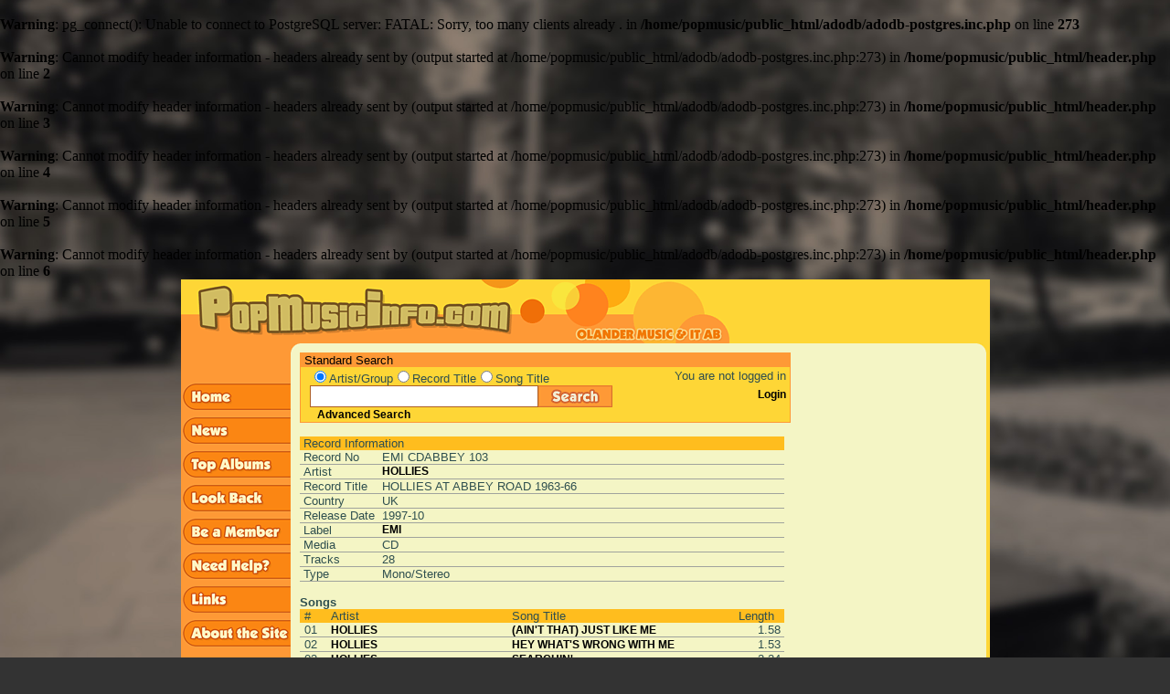

--- FILE ---
content_type: text/html; charset=iso-8859-1
request_url: http://popmusicinfo.com/show_record.php?search_word=%C3%A4lskade+svensktoppar&radio_search=title&record_id=15086
body_size: 44309
content:
<br />
<b>Warning</b>:  pg_connect(): Unable to connect to PostgreSQL server: FATAL:  Sorry, too many clients already
. in <b>/home/popmusic/public_html/adodb/adodb-postgres.inc.php</b> on line <b>273</b><br />
<br />
<b>Warning</b>:  Cannot modify header information - headers already sent by (output started at /home/popmusic/public_html/adodb/adodb-postgres.inc.php:273) in <b>/home/popmusic/public_html/header.php</b> on line <b>2</b><br />
<br />
<b>Warning</b>:  Cannot modify header information - headers already sent by (output started at /home/popmusic/public_html/adodb/adodb-postgres.inc.php:273) in <b>/home/popmusic/public_html/header.php</b> on line <b>3</b><br />
<br />
<b>Warning</b>:  Cannot modify header information - headers already sent by (output started at /home/popmusic/public_html/adodb/adodb-postgres.inc.php:273) in <b>/home/popmusic/public_html/header.php</b> on line <b>4</b><br />
<br />
<b>Warning</b>:  Cannot modify header information - headers already sent by (output started at /home/popmusic/public_html/adodb/adodb-postgres.inc.php:273) in <b>/home/popmusic/public_html/header.php</b> on line <b>5</b><br />
<br />
<b>Warning</b>:  Cannot modify header information - headers already sent by (output started at /home/popmusic/public_html/adodb/adodb-postgres.inc.php:273) in <b>/home/popmusic/public_html/header.php</b> on line <b>6</b><br />
 
<!DOCTYPE HTML PUBLIC "-//W3C//DTD HTML 4.01 Transitional//EN">
<html>

<head>
<link rel="icon" type="image/png" href="/img/favicon-32x32.png" sizes="32x32">
<meta http-equiv="Content-Type" content="text/html; charset=iso-8859-1">
<meta name="description" content="A comprehensive database about music from the 1960's">
<meta name="keywords" content="popmusic, beatles, george martin, olander, staffan olander, sigma, sigma exallon, records, 60's, ">
<meta name="author" content="Sigma Exallon AB"> 
<title> Popmusicinfo</title>

<script type="text/javascript">

function preLoad() {
   home = new Image();
   home.src = "/img/sidebar_home2.gif";
   news = new Image();
   news.src = "/img/sidebar_news2.gif";
   topalbums = new Image();
   topalbums.src = "/img/sidebar_top_albums2.gif";
   lookback = new Image();
   lookback.src = "/img/sidebar_look_back2.gif";
   member = new Image();
   member.src = "/img/sidebar_be_a_member2.gif";
   help = new Image();
   help.src = "/img/sidebar_need_help2.gif";
   mail = new Image();
   mail.src = "/img/sidebar_mail_us2.gif";
   about = new Image();
   about.src = "/img/sidebar_about_the_site2.gif";
   search = new Image();
   search.src = "/img/search_button.png";
   vote = new Image();
   vote.src = "/img/vote_button2.gif";
   send = new Image();
   send.src = "/img/send_button2.gif";
   submit2 = new Image();
   submit2.src = "/img/submit_light_button2.gif";
   links = new Image();
   links.src = "/img/sidebar_links2.gif";
}

if (document.images) {
   image1on = new Image();
   image1on.src = "/img/sidebar_home2.gif";

   image1off = new Image();
   image1off.src = "/img/sidebar_home1.gif";

   image2on = new Image();
   image2on.src = "/img/sidebar_news2.gif";

   image2off = new Image();
   image2off.src = "/img/sidebar_news1.gif";

   image3on = new Image();
   image3on.src = "/img/sidebar_top_albums2.gif";

   image3off = new Image();
   image3off.src = "/img/sidebar_top_albums1.gif";

   image4on = new Image();
   image4on.src = "/img/sidebar_look_back2.gif";

   image4off = new Image();
   image4off.src = "/img/sidebar_look_back1.gif";

   image5on = new Image();
   image5on.src = "/img/sidebar_be_a_member2.gif";

   image5off = new Image();
   image5off.src = "/img/sidebar_be_a_member1.gif";

   image6on = new Image();
   image6on.src = "/img/sidebar_need_help2.gif";

   image6off = new Image();
   image6off.src = "/img/sidebar_need_help1.gif";

   image7on = new Image();
   image7on.src = "/img/sidebar_mail_us2.gif";

   image7off = new Image();
   image7off.src = "/img/sidebar_mail_us1.gif";

   image8on = new Image();
   image8on.src = "/img/sidebar_about_the_site2.gif";

   image8off = new Image();
   image8off.src = "/img/sidebar_about_the_site1.gif";

   image9on = new Image();
   image9on.src = "/img/search_button_glow.png";

   image9off = new Image();
   image9off.src = "/img/search_button.png";

   image10on = new Image();
   image10on.src = "/img/vote_button2.gif";

   image10off = new Image();
   image10off.src = "/img/vote_button1.gif";

   image11on = new Image();
   image11on.src = "/img/submit_light_button2.gif";

   image11off = new Image();
   image11off.src = "/img/submit_light_button1.gif";

   image12on = new Image();
   image12on.src = "/img/login_button2.gif";

   image12off = new Image();
   image12off.src = "/img/login_button1.gif";

   image13on = new Image();
   image13on.src = "/img/submit_button2.gif";

   image13off = new Image();
   image13off.src = "/img/submit_button1.gif";

   image14on = new Image();
   image14on.src = "/img/sidebar_links2.gif";

   image14off = new Image();
   image14off.src = "/img/sidebar_links1.gif";
}

function changeImages() {
   if (document.images) {
      for (var i=0; i<changeImages.arguments.length; i+=2) {
         document[changeImages.arguments[i]].src = eval(changeImages.arguments[i+1] + ".src");
      }
   }
}

</script>

<script type="text/javascript">

function start() {
  preLoad();
  checkCookie();
}

function setCookie(cname,cvalue,exdays) {
    var d = new Date();
    d.setTime(d.getTime() + (exdays*24*60*60*1000));
    var expires = "expires=" + d.toGMTString();
    //document.cookie = cname + "=" + cvalue + ";" + expires + ";path=/";
    document.cookie = cname + "=" + cvalue + ";path=/";
}

function getCookie(cname) {
    var name = cname + "=";
    var decodedCookie = decodeURIComponent(document.cookie);
    var ca = decodedCookie.split(';');
    for(var i = 0; i < ca.length; i++) {
        var c = ca[i];
        while (c.charAt(0) == ' ') {
            c = c.substring(1);
        }
        if (c.indexOf(name) == 0) {
            return c.substring(name.length, c.length);
        }
    }
    return "";
}

function checkCookie() {
    var ss=getCookie("searchstring");
    if (ss != "") {
        document.searchform.search_word.value=ss;
    }
}

function submitsearch() {
   setCookie("searchstring", document.searchform.search_word.value, 30);
   if (document.searchform.radio_search[0].checked) {
      setCookie("radiosearch", "artist", 30);
      document.searchform.action = "show_artist_list.php";
      document.searchform.submit();
      return 0;
   } else if (document.searchform.radio_search[1].checked) {
      setCookie("radiosearch", "title", 30);
      document.searchform.action = "show_record_list.php";
      document.searchform.submit();
      return 0;
   } else if (document.searchform.radio_search[2].checked) {
      setCookie("radiosearch", "song", 30);
      document.searchform.action = "show_song_list.php";
      document.searchform.submit();
      return 0;
   } else {
      alert("You have to choose a search category!");
      return -1;
   }
}

function submitform() {
   search_word = document.searchform.search_word.value;
   while(''+search_word.charAt(0)==' ')
      search_word=search_word.substring(1,search_word.length);

   if (search_word.length <= 1) {
      alert("You have to enter at least two characters in the search field!");
      document.searchform.search_word.focus();
      document.searchform.search_word.select();
      return false;
   } else {
      ret = submitsearch();
      if (ret == 0) {
         return true;
      } else {
         return false;
      }
   }
}

function submitbutton() {
   search_word = document.searchform.search_word.value;
   while(''+search_word.charAt(0)==' ')
      search_word=search_word.substring(1,search_word.length);

   if (search_word.length <= 1) {
      alert("You have to enter at least two characters in the search field!");
      document.searchform.search_word.focus();
      document.searchform.search_word.select();
   } else {
      ret = submitsearch();
   }
}

</script>

<link rel=STYLESHEET type="text/css" href="/popmusic.css">
</head>

<body class="darkgreycolor" text="#000000" link="#000080"  vlink="#551A8B" alink="#FF0000" leftmargin="0"
 topmargin="0" marginwidth="0" marginheight="0" onLoad="start()">

<table class="lightcolor" valign=top align=center border="0" cellpadding="0" cellspacing="0" 
   width="885" height="1200">

   <!-- Top row containing the logo etc -->
   <tr class="normalcolor" width='800' height='70'>
      <td colspan='5' width='600' height='70'><a href='index.php'><img width='600' height='70' src='/img/popmusic5.gif' border='0' alt='Start page'></a></td>
   </tr>

   <!-- Middle row containing the actual content of the page -->
   <tr>

      <!-- Left menu column -->
      <td valign="top" class="mediumdarkcolor" width='120' height='930'> 
                  <table height="100%" border='0' cellSpacing='0' cellPadding='0' class=mediumdarkcolor>
           <tr><!-- Put menu items here -->
              <td width='120' height='40' valign='top'>&nbsp;</td>
           </tr>
           <tr>
              <td width='120' valign='top'>
                 <a href="/start.php" 
                    onMouseOver="changeImages('image1', 'image1on')"
                    onMouseOut="changeImages('image1', 'image1off')">
                    <img width='120' height='37' name="image1" align=top 
                    src="/img/sidebar_home1.gif" border=0 alt="Home"></a>
              </td>
           </tr>
           <tr>
              <td width='120' valign='top'>
                 <a href="/news.php" 
                    onMouseOver="changeImages('image2', 'image2on')"
                    onMouseOut="changeImages('image2', 'image2off')">
                    <img width='120' height='37' name="image2" align=top 
                    src="/img/sidebar_news1.gif" border=0 alt="News"></a>
              </td>
           </tr>
           <tr>
              <td width='120' valign='top'>
                 <a href="/toplist.php" 
                    onMouseOver="changeImages('image3', 'image3on')"
                    onMouseOut="changeImages('image3', 'image3off')">
                    <img width='120' height='37' name="image3" align=top 
                    src="/img/sidebar_top_albums1.gif" border=0 alt="Top Records"></a>
              </td>
           </tr>
           <tr>
              <td width='120' valign='top'>
                 <a href="/lookback.php" 
                    onMouseOver="changeImages('image4', 'image4on')"
                    onMouseOut="changeImages('image4', 'image4off')">
                    <img width='120' height='37' name="image4" align=top 
                    src="/img/sidebar_look_back1.gif" border=0 alt="Look back"></A>
              </td>
           </tr>
           <tr>
              <td width='120' valign='top'>
                 <a href="/user.php?mode=register" 
                    onMouseOver="changeImages('image5', 'image5on')"
                    onMouseOut="changeImages('image5', 'image5off')">
                    <img width='120' height='37' name="image5" align=top 
                    src="/img/sidebar_be_a_member1.gif" border=0 alt="Register"></a>
              </td>
           </tr>
           <tr>
              <td width='120' valign='top'>
                 <a href="/help.php" 
                 onMouseOver="changeImages('image6', 'image6on')"
                 onMouseOut="changeImages('image6', 'image6off')">
                 <img width='120' height='37' name="image6" align=top 
                 src="/img/sidebar_need_help1.gif" border=0 alt="Help"></a>
              </td>
           </tr>
           <tr>
              <td width='120' valign='top'>
                 <a href="/links.php" 
                    onMouseOver="changeImages('image14', 'image14on')"
                    onMouseOut="changeImages('image14', 'image14off')">
                    <img width='120' height='37' name="image14" align=top 
                    src="/img/sidebar_links1.gif" border=0 alt="Links"></a>
              </td>
           </tr>
           <!--
           <tr>
              <td width='120' valign='top'>
                 <a href="mailto:mail@olander.se" 
                    onMouseOver="changeImages('image7', 'image7on')"
                    onMouseOut="changeImages('image7', 'image7off')">
                    <img width='120' height='37' name="image7" align=top 
                    src="/img/sidebar_mail_us1.gif" border=0 alt="Mail us"></a>
              </td>
           </tr>
           -->
           <tr>
              <td width='120' valign='top'>
                 <a href="/article.php" 
                    onMouseOver="changeImages('image8', 'image8on')"
                    onMouseOut="changeImages('image8', 'image8off')">
                    <img width='120' height='37' name="image8" align=top 
                    src="/img/sidebar_about_the_site1.gif" border=0 alt="About"></a> 
              </td>
           </tr>
           <!--tr>
              <td width='120'>&nbsp;</td>
           </tr>
           <tr>
              <td width='120'>&nbsp;</td>
           </tr>
           <tr>
              <td width='120'>&nbsp;</td>
           </tr-->
           <tr>
              <td width='120'>&nbsp;</td>
           </tr>
           <tr>
              <td width='120' valign='top'>
                 <a href="http://www.sigma.se">
                    <img width='120' height='36' name="imagex" align=top
                    src="/img/sigma_coop_pop_g2s.gif" border=0 
                         alt="Developed in cooperation with..."></a>
              </td>
           </tr>
           <tr>
              <td width='120'>&nbsp;</td>
           </tr>

           <tr>
              <td height="100%" width='120'>&nbsp;</td>
           </tr>
         </table>

      </td>

      <!-- Small filler -->
      <td width=10 height="100%" valign=top align=left><img width='10' height='10' src="/img/corner_left.gif" border=0></td>

      <!-- Main content column -->
      <td valign=top align=left height="100%" width="100%">
         <table valign=top align=left border="0" cellpadding="0" cellspacing="0">

            <tr><td colspan='2' height='10'></td></tr>

            <tr>
            <td>
            <!-- This table holds the searchbox  -->
            <table valign=top align=left border="0" cellpadding="0" cellspacing="0" 
                   width=535 class="searchbox">
               <tr>
                   <td height='15' colspan="2" class="mediumdarkcolor">
                       <font class="smallblack">&nbsp;Standard Search</font>
                   </td>
               </tr>
               <tr>
                  <td class="normalcolor">
                     <form action="javascript: void()" name="searchform" onSubmit="submitform(); return false;">
                     <table align=left border="0" cellpadding="0" cellspacing="0" width=385> 	
              
                     <tr>
                        <td class="normalcolor">&nbsp;</td>
 		        <td colspan="2" class="normalcolor">
                        <input type=radio class='radio' name=radio_search value=artist checked><font class=smallgrey>Artist/Group</font><input type=radio class='radio' name=radio_search value=title ><font class=smallgrey>Record Title</font><input type=radio class='radio' name=radio_search value=song ><font class=smallgrey>Song Title</font>                        </td>
	             </tr>
                     <tr>
                        <td align="left" class="normalcolor" width="10"></td>
                        <td align="left" class="normalcolor" width="250">
                           <input class="TextField" type="text" name="search_word" size="20"
                            value="">
                        </td>
                        <td width="115" style="float: left;">
                           <a HREF="javascript: submitbutton();"
                              onMouseOver="changeImages('image9', 'image9on')"
                              onMouseOut="changeImages('image9', 'image9off')">
                              <img name="image9" border="0" width="81" height="24"
                              src="/img/search_button.png"></a>
                        </td>
                     </tr>
                     <tr>
                        <td class="normalcolor">&nbsp;</td>
                        <td colspan= "2" class="normalcolor">
                           &nbsp;&nbsp;<font><b><a href='advanced_search.php'>Advanced Search</a></b></font>
                        </td>
                     </tr>
                  </table>
                  </form>
               </td>

               <!-- This is where the loginbox will be -->
               <td class="normalcolor">
                  <table WIDTH=150 align=left valign='top' border='0' cellpadding='0' cellspacing='0'><tr><td height='20' align='right'><font class=smallgrey>You are not logged in&nbsp;</font></td></tr><tr><td height='20' align='right'><font><b><a href="user.php">Login</a></b></font>&nbsp;</td></tr><tr><td height='20'>&nbsp;</td></tr></table>               </td>

            </tr>
          </table>
          </td>

          <td width='120'>&nbsp;</td>

          </tr>

          <tr>
          <td>
          <!-- This table holds the page content  -->
          <table border="0" cellpadding="0" cellspacing="0" width=535>

             <tr><td colspan=3>&nbsp;</td></tr>
	        <!-- Put the page content here! -->

<tr><td valign='top'><table border='0' cellpadding='0' cellspacing='0' width='530'><tr><td><table border='0' cellpadding='0' cellspacing='0' width='100%'><tr><td colspan='4' class='mediumcolor'><div class='smallgrey'>&nbsp;Record Information</div></td></tr><tr><td><div class='smallgrey'>&nbsp;</div></td><td valign=top NOWRAP><div class='smallgrey'>Record No&nbsp;</div></td><td colspan='2' width='100%'><div class='smallgrey'> EMI  CDABBEY 103&nbsp;&nbsp;</div></td></tr><tr bgcolor='#A0A39D'><td colspan='4'><img src='img/pxl.gif' alt='pxl' width='1' height='1' border='0' hspace='0' vspace='0'></td></tr><tr><td><div class='smallgrey'>&nbsp;</div></td><td valign=top NOWRAP><div class='smallgrey'>Artist</div></td><td colspan=2 width='100%'><div class='smallgrey'><a href='show_artist.php?search_word=TIRED+OF+WAITING&amp;radio_search=&amp;participant_id=668300'>HOLLIES</a></div></td></tr><tr bgcolor='#A0A39D'><td colspan='4'><img src='img/pxl.gif' alt='pxl' width='1' height='1' border='0' hspace='0' vspace='0'></td></tr><tr><td><div class='smallgrey'>&nbsp;</div></td><td  valign=top NOWRAP><div class='smallgrey'>Record Title</div></td><td  colspan=2 width='100%'><div class='smallgrey'>HOLLIES AT ABBEY ROAD 1963-66</div></td></tr><tr bgcolor='#A0A39D'><td colspan='4'><img src='img/pxl.gif' alt='pxl' width='1' height='1' border='0' hspace='0' vspace='0'></td></tr><tr><td><div class='smallgrey'>&nbsp;</div></td><td valign=top NOWRAP><div class='smallgrey'>Country&nbsp;</div></td><td colspan=2 width='100%'><div class='smallgrey'>UK</div></td></tr><tr bgcolor='#A0A39D'><td colspan='4'><img src='img/pxl.gif' alt='pxl' width='1' height='1' border='0' hspace='0' vspace='0'></td></tr><tr><td><div class='smallgrey'>&nbsp;</div></td><td valign=top NOWRAP><div class='smallgrey'>Release Date&nbsp;&nbsp;</div></td><td colspan=2 width='100%'><div class='smallgrey'>1997-10</div></td></tr><tr bgcolor='#A0A39D'><td colspan='4'><img src='img/pxl.gif' alt='pxl' width='1' height='1' border='0' hspace='0' vspace='0'></td></tr><tr><td><div class='smallgrey'>&nbsp;</div></td><td valign=top NOWRAP><div class='smallgrey'>Label&nbsp;</div></td><td colspan=2 width='100%'><div class='smallgrey'><a href='show_company.php?search_word=TIRED+OF+WAITING&amp;radio_search=&amp;company_id=1775432&amp;label=EMI'>EMI</a></div></td></tr>
<tr bgcolor='#A0A39D'><td colspan='4'><img src='img/pxl.gif' alt='pxl' width='1' height='1' border='0' hspace='0' vspace='0'></td></tr>
<tr><td><div class='smallgrey'>&nbsp;</div></td><td valign=top NOWRAP><div class='smallgrey'>Media&nbsp;</div></td><td colspan=2 width='100%'><div class='smallgrey'>CD</div></td></tr>
<tr bgcolor='#A0A39D'><td colspan='4'><img src='img/pxl.gif' alt='pxl' width='1' height='1' border='0' hspace='0' vspace='0'></td></tr>
<tr><td><div class='smallgrey'>&nbsp;</div></td><td valign=top NOWRAP><div class='smallgrey'>Tracks&nbsp;</div></td><td colspan=2 width='100%'><div class='smallgrey'>28</div></td></tr>
<tr bgcolor='#A0A39D'><td colspan='4'><img src='img/pxl.gif' alt='pxl' width='1' height='1' border='0' hspace='0' vspace='0'></td></tr><tr><td><div class='smallgrey'>&nbsp;</div></td><td valign=top NOWRAP><div class='smallgrey'>Type&nbsp;</div></td><td colspan=2 width='100%'><div class='smallgrey'>Mono/Stereo</div></td></tr><tr bgcolor='#A0A39D'><td colspan='4'><img src='img/pxl.gif' alt='pxl' width='1' height='1' border='0' hspace='0' vspace='0'></td></tr><tr><td colspan='4'>&nbsp;</td></tr></table></td><td></td></tr><tr><td colspan='4'><table border='0' cellpadding='0' cellspacing='0' width='100%'>
<tr><td colspan='5'><div class='smallgrey'><b>Songs</b></div></td></tr><tr class='mediumcolor'><td class='mediumcolor' NOWRAP><span class='smallgrey'>&nbsp;</span></td><td class='mediumcolor' NOWRAP><span class='smallgrey'>#</span></td><td class='mediumcolor' NOWRAP><span class='smallgrey'>Artist</span></td><td class='mediumcolor' NOWRAP><span class='smallgrey'>Song Title</span></td><td class='mediumcolor' NOWRAP><span class='smallgrey' align='right'>Length</span></td></tr><tr>
<td valign=top NOWRAP width='5'><div class='smallgrey'>&nbsp;</div></td><td width='30' valign='top'><div class='smallgrey'>
            01&nbsp;</div></td><td width='200' valign='top'><div class='smallgrey'><a href='show_artist.php?search_word=TIRED+OF+WAITING&amp;radio_search=&amp;participant_id=668300'>HOLLIES</a>&nbsp;</div></td><td width='250' valign='top'><div class='smallgrey'><a href='show_recording.php?search_word=TIRED+OF+WAITING&amp;radio_search=&amp;rec_number=5436'>(AIN'T THAT) JUST LIKE ME</a>&nbsp;</div></td><td width='50' align='right' valign='top'><div class='smallgrey'>
            1.58&nbsp;</div></td></tr><tr bgcolor='#A0A39D'><td colspan='5'><img src='img/pxl.gif' alt='pxl' width='1' height='1' border='0' hspace='0' vspace='0'></td></tr><tr>
<td valign=top NOWRAP width='5'><div class='smallgrey'>&nbsp;</div></td><td width='30' valign='top'><div class='smallgrey'>
            02&nbsp;</div></td><td width='200' valign='top'><div class='smallgrey'><a href='show_artist.php?search_word=TIRED+OF+WAITING&amp;radio_search=&amp;participant_id=668300'>HOLLIES</a>&nbsp;</div></td><td width='250' valign='top'><div class='smallgrey'><a href='show_recording.php?search_word=TIRED+OF+WAITING&amp;radio_search=&amp;rec_number=3957'> HEY WHAT'S WRONG WITH ME</a>&nbsp;</div></td><td width='50' align='right' valign='top'><div class='smallgrey'>
            1.53&nbsp;</div></td></tr><tr bgcolor='#A0A39D'><td colspan='5'><img src='img/pxl.gif' alt='pxl' width='1' height='1' border='0' hspace='0' vspace='0'></td></tr><tr>
<td valign=top NOWRAP width='5'><div class='smallgrey'>&nbsp;</div></td><td width='30' valign='top'><div class='smallgrey'>
            03&nbsp;</div></td><td width='200' valign='top'><div class='smallgrey'><a href='show_artist.php?search_word=TIRED+OF+WAITING&amp;radio_search=&amp;participant_id=668300'>HOLLIES</a>&nbsp;</div></td><td width='250' valign='top'><div class='smallgrey'><a href='show_recording.php?search_word=TIRED+OF+WAITING&amp;radio_search=&amp;rec_number=8824'> SEARCHIN'</a>&nbsp;</div></td><td width='50' align='right' valign='top'><div class='smallgrey'>
            2.24&nbsp;</div></td></tr><tr bgcolor='#A0A39D'><td colspan='5'><img src='img/pxl.gif' alt='pxl' width='1' height='1' border='0' hspace='0' vspace='0'></td></tr><tr>
<td valign=top NOWRAP width='5'><div class='smallgrey'>&nbsp;</div></td><td width='30' valign='top'><div class='smallgrey'>
            04&nbsp;</div></td><td width='200' valign='top'><div class='smallgrey'><a href='show_artist.php?search_word=TIRED+OF+WAITING&amp;radio_search=&amp;participant_id=668300'>HOLLIES</a>&nbsp;</div></td><td width='250' valign='top'><div class='smallgrey'><a href='show_recording.php?search_word=TIRED+OF+WAITING&amp;radio_search=&amp;rec_number=11588'> WHOLE WORLD OVER</a>&nbsp;</div></td><td width='50' align='right' valign='top'><div class='smallgrey'>
            2.01&nbsp;</div></td></tr><tr bgcolor='#A0A39D'><td colspan='5'><img src='img/pxl.gif' alt='pxl' width='1' height='1' border='0' hspace='0' vspace='0'></td></tr><tr>
<td valign=top NOWRAP width='5'><div class='smallgrey'>&nbsp;</div></td><td width='30' valign='top'><div class='smallgrey'>
            05&nbsp;</div></td><td width='200' valign='top'><div class='smallgrey'><a href='show_artist.php?search_word=TIRED+OF+WAITING&amp;radio_search=&amp;participant_id=668300'>HOLLIES</a>&nbsp;</div></td><td width='250' valign='top'><div class='smallgrey'><a href='show_recording.php?search_word=TIRED+OF+WAITING&amp;radio_search=&amp;rec_number=15648'> POISON IVY</a>&nbsp;(#10-12)&nbsp;</div></td><td width='50' align='right' valign='top'><div class='smallgrey'>
            1.58&nbsp;</div></td></tr><tr bgcolor='#A0A39D'><td colspan='5'><img src='img/pxl.gif' alt='pxl' width='1' height='1' border='0' hspace='0' vspace='0'></td></tr><tr>
<td valign=top NOWRAP width='5'><div class='smallgrey'>&nbsp;</div></td><td width='30' valign='top'><div class='smallgrey'>
            06&nbsp;</div></td><td width='200' valign='top'><div class='smallgrey'><a href='show_artist.php?search_word=TIRED+OF+WAITING&amp;radio_search=&amp;participant_id=668300'>HOLLIES</a>&nbsp;</div></td><td width='250' valign='top'><div class='smallgrey'><a href='show_recording.php?search_word=TIRED+OF+WAITING&amp;radio_search=&amp;rec_number=9663'> STAY</a>&nbsp;</div></td><td width='50' align='right' valign='top'><div class='smallgrey'>
            2.08&nbsp;</div></td></tr><tr bgcolor='#A0A39D'><td colspan='5'><img src='img/pxl.gif' alt='pxl' width='1' height='1' border='0' hspace='0' vspace='0'></td></tr><tr>
<td valign=top NOWRAP width='5'><div class='smallgrey'>&nbsp;</div></td><td width='30' valign='top'><div class='smallgrey'>
            07&nbsp;</div></td><td width='200' valign='top'><div class='smallgrey'><a href='show_artist.php?search_word=TIRED+OF+WAITING&amp;radio_search=&amp;participant_id=668300'>HOLLIES</a>&nbsp;</div></td><td width='250' valign='top'><div class='smallgrey'><a href='show_recording.php?search_word=TIRED+OF+WAITING&amp;radio_search=&amp;rec_number=7502'> NOW'S THE TIME</a>&nbsp;</div></td><td width='50' align='right' valign='top'><div class='smallgrey'>
            1.55&nbsp;</div></td></tr><tr bgcolor='#A0A39D'><td colspan='5'><img src='img/pxl.gif' alt='pxl' width='1' height='1' border='0' hspace='0' vspace='0'></td></tr><tr>
<td valign=top NOWRAP width='5'><div class='smallgrey'>&nbsp;</div></td><td width='30' valign='top'><div class='smallgrey'>
            08&nbsp;</div></td><td width='200' valign='top'><div class='smallgrey'><a href='show_artist.php?search_word=TIRED+OF+WAITING&amp;radio_search=&amp;participant_id=668300'>HOLLIES</a>&nbsp;</div></td><td width='250' valign='top'><div class='smallgrey'><a href='show_recording.php?search_word=TIRED+OF+WAITING&amp;radio_search=&amp;rec_number=5448'> JUST ONE LOOK</a>&nbsp;(1) &nbsp;</div></td><td width='50' align='right' valign='top'><div class='smallgrey'>
            2.28&nbsp;</div></td></tr><tr bgcolor='#A0A39D'><td colspan='5'><img src='img/pxl.gif' alt='pxl' width='1' height='1' border='0' hspace='0' vspace='0'></td></tr><tr>
<td valign=top NOWRAP width='5'><div class='smallgrey'>&nbsp;</div></td><td width='30' valign='top'><div class='smallgrey'>
            09&nbsp;</div></td><td width='200' valign='top'><div class='smallgrey'><a href='show_artist.php?search_word=TIRED+OF+WAITING&amp;radio_search=&amp;participant_id=668300'>HOLLIES</a>&nbsp;</div></td><td width='250' valign='top'><div class='smallgrey'><a href='show_recording.php?search_word=TIRED+OF+WAITING&amp;radio_search=&amp;rec_number=5500'> KEEP OFF THAT FRIEND OF MINE</a>&nbsp;</div></td><td width='50' align='right' valign='top'><div class='smallgrey'>
            2.04&nbsp;</div></td></tr><tr bgcolor='#A0A39D'><td colspan='5'><img src='img/pxl.gif' alt='pxl' width='1' height='1' border='0' hspace='0' vspace='0'></td></tr><tr>
<td valign=top NOWRAP width='5'><div class='smallgrey'>&nbsp;</div></td><td width='30' valign='top'><div class='smallgrey'>
            10&nbsp;</div></td><td width='200' valign='top'><div class='smallgrey'><a href='show_artist.php?search_word=TIRED+OF+WAITING&amp;radio_search=&amp;participant_id=668300'>HOLLIES</a>&nbsp;</div></td><td width='250' valign='top'><div class='smallgrey'><a href='show_recording.php?search_word=TIRED+OF+WAITING&amp;radio_search=&amp;rec_number=3871'> HERE I GO AGAIN</a>&nbsp;</div></td><td width='50' align='right' valign='top'><div class='smallgrey'>
            2.12&nbsp;</div></td></tr><tr bgcolor='#A0A39D'><td colspan='5'><img src='img/pxl.gif' alt='pxl' width='1' height='1' border='0' hspace='0' vspace='0'></td></tr><tr>
<td valign=top NOWRAP width='5'><div class='smallgrey'>&nbsp;</div></td><td width='30' valign='top'><div class='smallgrey'>
            11&nbsp;</div></td><td width='200' valign='top'><div class='smallgrey'><a href='show_artist.php?search_word=TIRED+OF+WAITING&amp;radio_search=&amp;participant_id=668300'>HOLLIES</a>&nbsp;</div></td><td width='250' valign='top'><div class='smallgrey'><a href='show_recording.php?search_word=TIRED+OF+WAITING&amp;radio_search=&amp;rec_number=579'> BABY THAT'S ALL</a>&nbsp;</div></td><td width='50' align='right' valign='top'><div class='smallgrey'>
            2.14&nbsp;</div></td></tr><tr bgcolor='#A0A39D'><td colspan='5'><img src='img/pxl.gif' alt='pxl' width='1' height='1' border='0' hspace='0' vspace='0'></td></tr><tr>
<td valign=top NOWRAP width='5'><div class='smallgrey'>&nbsp;</div></td><td width='30' valign='top'><div class='smallgrey'>
            12&nbsp;</div></td><td width='200' valign='top'><div class='smallgrey'><a href='show_artist.php?search_word=TIRED+OF+WAITING&amp;radio_search=&amp;participant_id=668300'>HOLLIES</a>&nbsp;</div></td><td width='250' valign='top'><div class='smallgrey'><a href='show_recording.php?search_word=TIRED+OF+WAITING&amp;radio_search=&amp;rec_number=15649'> WE'RE THROUGH</a>&nbsp;(Take 1) &nbsp;</div></td><td width='50' align='right' valign='top'><div class='smallgrey'>
            2.14&nbsp;</div></td></tr><tr bgcolor='#A0A39D'><td colspan='5'><img src='img/pxl.gif' alt='pxl' width='1' height='1' border='0' hspace='0' vspace='0'></td></tr><tr>
<td valign=top NOWRAP width='5'><div class='smallgrey'>&nbsp;</div></td><td width='30' valign='top'><div class='smallgrey'>
            13&nbsp;</div></td><td width='200' valign='top'><div class='smallgrey'><a href='show_artist.php?search_word=TIRED+OF+WAITING&amp;radio_search=&amp;participant_id=668300'>HOLLIES</a>&nbsp;</div></td><td width='250' valign='top'><div class='smallgrey'><a href='show_recording.php?search_word=TIRED+OF+WAITING&amp;radio_search=&amp;rec_number=11293'> WE'RE THROUGH</a>&nbsp;(#8)&nbsp;</div></td><td width='50' align='right' valign='top'><div class='smallgrey'>
            2.14&nbsp;</div></td></tr><tr bgcolor='#A0A39D'><td colspan='5'><img src='img/pxl.gif' alt='pxl' width='1' height='1' border='0' hspace='0' vspace='0'></td></tr><tr>
<td valign=top NOWRAP width='5'><div class='smallgrey'>&nbsp;</div></td><td width='30' valign='top'><div class='smallgrey'>
            14&nbsp;</div></td><td width='200' valign='top'><div class='smallgrey'><a href='show_artist.php?search_word=TIRED+OF+WAITING&amp;radio_search=&amp;participant_id=668300'>HOLLIES</a>&nbsp;</div></td><td width='250' valign='top'><div class='smallgrey'><a href='show_recording.php?search_word=TIRED+OF+WAITING&amp;radio_search=&amp;rec_number=1545'> COME ON BACK</a>&nbsp;</div></td><td width='50' align='right' valign='top'><div class='smallgrey'>
            2.11&nbsp;</div></td></tr><tr bgcolor='#A0A39D'><td colspan='5'><img src='img/pxl.gif' alt='pxl' width='1' height='1' border='0' hspace='0' vspace='0'></td></tr><tr>
<td valign=top NOWRAP width='5'><div class='smallgrey'>&nbsp;</div></td><td width='30' valign='top'><div class='smallgrey'>
            15&nbsp;</div></td><td width='200' valign='top'><div class='smallgrey'><a href='show_artist.php?search_word=TIRED+OF+WAITING&amp;radio_search=&amp;participant_id=668300'>HOLLIES</a>&nbsp;</div></td><td width='250' valign='top'><div class='smallgrey'><a href='show_recording.php?search_word=TIRED+OF+WAITING&amp;radio_search=&amp;rec_number=11862'> YES I WILL</a>&nbsp;(1, mono) &nbsp;</div></td><td width='50' align='right' valign='top'><div class='smallgrey'>
            2.54&nbsp;</div></td></tr><tr bgcolor='#A0A39D'><td colspan='5'><img src='img/pxl.gif' alt='pxl' width='1' height='1' border='0' hspace='0' vspace='0'></td></tr><tr>
<td valign=top NOWRAP width='5'><div class='smallgrey'>&nbsp;</div></td><td width='30' valign='top'><div class='smallgrey'>
            16&nbsp;</div></td><td width='200' valign='top'><div class='smallgrey'><a href='show_artist.php?search_word=TIRED+OF+WAITING&amp;radio_search=&amp;participant_id=668300'>HOLLIES</a>&nbsp;</div></td><td width='250' valign='top'><div class='smallgrey'><a href='show_recording.php?search_word=TIRED+OF+WAITING&amp;radio_search=&amp;rec_number=7418'> NOBODY</a>&nbsp;</div></td><td width='50' align='right' valign='top'><div class='smallgrey'>
            2.39&nbsp;</div></td></tr><tr bgcolor='#A0A39D'><td colspan='5'><img src='img/pxl.gif' alt='pxl' width='1' height='1' border='0' hspace='0' vspace='0'></td></tr><tr>
<td valign=top NOWRAP width='5'><div class='smallgrey'>&nbsp;</div></td><td width='30' valign='top'><div class='smallgrey'>
            17&nbsp;</div></td><td width='200' valign='top'><div class='smallgrey'><a href='show_artist.php?search_word=TIRED+OF+WAITING&amp;radio_search=&amp;participant_id=668300'>HOLLIES</a>&nbsp;</div></td><td width='250' valign='top'><div class='smallgrey'><a href='show_recording.php?search_word=TIRED+OF+WAITING&amp;radio_search=&amp;rec_number=4707'> I'M ALIVE</a>&nbsp;</div></td><td width='50' align='right' valign='top'><div class='smallgrey'>
            2.24&nbsp;</div></td></tr><tr bgcolor='#A0A39D'><td colspan='5'><img src='img/pxl.gif' alt='pxl' width='1' height='1' border='0' hspace='0' vspace='0'></td></tr><tr>
<td valign=top NOWRAP width='5'><div class='smallgrey'>&nbsp;</div></td><td width='30' valign='top'><div class='smallgrey'>
            18&nbsp;</div></td><td width='200' valign='top'><div class='smallgrey'><a href='show_artist.php?search_word=TIRED+OF+WAITING&amp;radio_search=&amp;participant_id=668300'>HOLLIES</a>&nbsp;</div></td><td width='250' valign='top'><div class='smallgrey'><a href='show_recording.php?search_word=TIRED+OF+WAITING&amp;radio_search=&amp;rec_number=11977'> YOU KNOW HE DID</a>&nbsp;</div></td><td width='50' align='right' valign='top'><div class='smallgrey'>
            2.00&nbsp;</div></td></tr><tr bgcolor='#A0A39D'><td colspan='5'><img src='img/pxl.gif' alt='pxl' width='1' height='1' border='0' hspace='0' vspace='0'></td></tr><tr>
<td valign=top NOWRAP width='5'><div class='smallgrey'>&nbsp;</div></td><td width='30' valign='top'><div class='smallgrey'>
            19&nbsp;</div></td><td width='200' valign='top'><div class='smallgrey'><a href='show_artist.php?search_word=TIRED+OF+WAITING&amp;radio_search=&amp;participant_id=668300'>HOLLIES</a>&nbsp;</div></td><td width='250' valign='top'><div class='smallgrey'><a href='show_recording.php?search_word=TIRED+OF+WAITING&amp;radio_search=&amp;rec_number=6261'> LOOK THROUGH ANY WINDOW</a>&nbsp;</div></td><td width='50' align='right' valign='top'><div class='smallgrey'>
            2.14&nbsp;</div></td></tr><tr bgcolor='#A0A39D'><td colspan='5'><img src='img/pxl.gif' alt='pxl' width='1' height='1' border='0' hspace='0' vspace='0'></td></tr><tr>
<td valign=top NOWRAP width='5'><div class='smallgrey'>&nbsp;</div></td><td width='30' valign='top'><div class='smallgrey'>
            20&nbsp;</div></td><td width='200' valign='top'><div class='smallgrey'><a href='show_artist.php?search_word=TIRED+OF+WAITING&amp;radio_search=&amp;participant_id=668300'>HOLLIES</a>&nbsp;</div></td><td width='250' valign='top'><div class='smallgrey'><a href='show_recording.php?search_word=TIRED+OF+WAITING&amp;radio_search=&amp;rec_number=9326'> SO LONELY</a>&nbsp;</div></td><td width='50' align='right' valign='top'><div class='smallgrey'>
            2.34&nbsp;</div></td></tr><tr bgcolor='#A0A39D'><td colspan='5'><img src='img/pxl.gif' alt='pxl' width='1' height='1' border='0' hspace='0' vspace='0'></td></tr><tr>
<td valign=top NOWRAP width='5'><div class='smallgrey'>&nbsp;</div></td><td width='30' valign='top'><div class='smallgrey'>
            21&nbsp;</div></td><td width='200' valign='top'><div class='smallgrey'><a href='show_artist.php?search_word=TIRED+OF+WAITING&amp;radio_search=&amp;participant_id=668300'>HOLLIES</a>&nbsp;</div></td><td width='250' valign='top'><div class='smallgrey'><a href='show_recording.php?search_word=TIRED+OF+WAITING&amp;radio_search=&amp;rec_number=4870'> IF I NEEDED SOMEONE</a>&nbsp;</div></td><td width='50' align='right' valign='top'><div class='smallgrey'>
            2.17&nbsp;</div></td></tr><tr bgcolor='#A0A39D'><td colspan='5'><img src='img/pxl.gif' alt='pxl' width='1' height='1' border='0' hspace='0' vspace='0'></td></tr><tr>
<td valign=top NOWRAP width='5'><div class='smallgrey'>&nbsp;</div></td><td width='30' valign='top'><div class='smallgrey'>
            22&nbsp;</div></td><td width='200' valign='top'><div class='smallgrey'><a href='show_artist.php?search_word=TIRED+OF+WAITING&amp;radio_search=&amp;participant_id=668300'>HOLLIES</a>&nbsp;</div></td><td width='250' valign='top'><div class='smallgrey'><a href='show_recording.php?search_word=TIRED+OF+WAITING&amp;radio_search=&amp;rec_number=4834'> I'VE GOT A WAY OF MY OWN</a>&nbsp;(Stereo) &nbsp;</div></td><td width='50' align='right' valign='top'><div class='smallgrey'>
            2.17&nbsp;</div></td></tr><tr bgcolor='#A0A39D'><td colspan='5'><img src='img/pxl.gif' alt='pxl' width='1' height='1' border='0' hspace='0' vspace='0'></td></tr><tr>
<td valign=top NOWRAP width='5'><div class='smallgrey'>&nbsp;</div></td><td width='30' valign='top'><div class='smallgrey'>
            23&nbsp;</div></td><td width='200' valign='top'><div class='smallgrey'><a href='show_artist.php?search_word=TIRED+OF+WAITING&amp;radio_search=&amp;participant_id=668300'>HOLLIES</a>&nbsp;</div></td><td width='250' valign='top'><div class='smallgrey'><a href='show_recording.php?search_word=TIRED+OF+WAITING&amp;radio_search=&amp;rec_number=4280'> I CAN'T LET GO</a>&nbsp;(Stereo) &nbsp;</div></td><td width='50' align='right' valign='top'><div class='smallgrey'>
            2.25&nbsp;</div></td></tr><tr bgcolor='#A0A39D'><td colspan='5'><img src='img/pxl.gif' alt='pxl' width='1' height='1' border='0' hspace='0' vspace='0'></td></tr><tr>
<td valign=top NOWRAP width='5'><div class='smallgrey'>&nbsp;</div></td><td width='30' valign='top'><div class='smallgrey'>
            24&nbsp;</div></td><td width='200' valign='top'><div class='smallgrey'><a href='show_artist.php?search_word=TIRED+OF+WAITING&amp;radio_search=&amp;participant_id=668300'>HOLLIES</a>&nbsp;</div></td><td width='250' valign='top'><div class='smallgrey'><a href='show_recording.php?search_word=TIRED+OF+WAITING&amp;radio_search=&amp;rec_number=8647'> RUNNING THROUGH THE NIGHT</a>&nbsp;</div></td><td width='50' align='right' valign='top'><div class='smallgrey'>
            1.48&nbsp;</div></td></tr><tr bgcolor='#A0A39D'><td colspan='5'><img src='img/pxl.gif' alt='pxl' width='1' height='1' border='0' hspace='0' vspace='0'></td></tr><tr>
<td valign=top NOWRAP width='5'><div class='smallgrey'>&nbsp;</div></td><td width='30' valign='top'><div class='smallgrey'>
            25&nbsp;</div></td><td width='200' valign='top'><div class='smallgrey'><a href='show_artist.php?search_word=TIRED+OF+WAITING&amp;radio_search=&amp;participant_id=668300'>HOLLIES</a>&nbsp;</div></td><td width='250' valign='top'><div class='smallgrey'><a href='show_recording.php?search_word=TIRED+OF+WAITING&amp;radio_search=&amp;rec_number=1141'> BUS STOP</a>&nbsp;</div></td><td width='50' align='right' valign='top'><div class='smallgrey'>
            2.52&nbsp;</div></td></tr><tr bgcolor='#A0A39D'><td colspan='5'><img src='img/pxl.gif' alt='pxl' width='1' height='1' border='0' hspace='0' vspace='0'></td></tr><tr>
<td valign=top NOWRAP width='5'><div class='smallgrey'>&nbsp;</div></td><td width='30' valign='top'><div class='smallgrey'>
            26&nbsp;</div></td><td width='200' valign='top'><div class='smallgrey'><a href='show_artist.php?search_word=TIRED+OF+WAITING&amp;radio_search=&amp;participant_id=668300'>HOLLIES</a>&nbsp;</div></td><td width='250' valign='top'><div class='smallgrey'><a href='show_recording.php?search_word=TIRED+OF+WAITING&amp;radio_search=&amp;rec_number=2217'> DON'T RUN AND HIDE</a>&nbsp;</div></td><td width='50' align='right' valign='top'><div class='smallgrey'>
            2.29&nbsp;</div></td></tr><tr bgcolor='#A0A39D'><td colspan='5'><img src='img/pxl.gif' alt='pxl' width='1' height='1' border='0' hspace='0' vspace='0'></td></tr><tr>
<td valign=top NOWRAP width='5'><div class='smallgrey'>&nbsp;</div></td><td width='30' valign='top'><div class='smallgrey'>
            27&nbsp;</div></td><td width='200' valign='top'><div class='smallgrey'><a href='show_artist.php?search_word=TIRED+OF+WAITING&amp;radio_search=&amp;participant_id=668300'>HOLLIES</a>&nbsp;</div></td><td width='250' valign='top'><div class='smallgrey'><a href='show_recording.php?search_word=TIRED+OF+WAITING&amp;radio_search=&amp;rec_number=9725'> STOP STOP STOP</a>&nbsp;(Stereo) &nbsp;</div></td><td width='50' align='right' valign='top'><div class='smallgrey'>
            2.49&nbsp;</div></td></tr><tr bgcolor='#A0A39D'><td colspan='5'><img src='img/pxl.gif' alt='pxl' width='1' height='1' border='0' hspace='0' vspace='0'></td></tr><tr>
<td valign=top NOWRAP width='5'><div class='smallgrey'>&nbsp;</div></td><td width='30' valign='top'><div class='smallgrey'>
            28&nbsp;</div></td><td width='200' valign='top'><div class='smallgrey'><a href='show_artist.php?search_word=TIRED+OF+WAITING&amp;radio_search=&amp;participant_id=668300'>HOLLIES</a>&nbsp;</div></td><td width='250' valign='top'><div class='smallgrey'><a href='show_recording.php?search_word=TIRED+OF+WAITING&amp;radio_search=&amp;rec_number=5186'> IT'S YOU</a>&nbsp;(Stereo) &nbsp;</div></td><td width='50' align='right' valign='top'><div class='smallgrey'>
            2.08&nbsp;</div></td></tr><tr bgcolor='#A0A39D'><td colspan='5'><img src='img/pxl.gif' alt='pxl' width='1' height='1' border='0' hspace='0' vspace='0'></td></tr></table></td></tr></table></td></tr>
              <!-- Page page content ends here! -->
         </table>
         </td>

         <!-- Ads space -->
         <td width='120'>&nbsp;</td>

         </tr>
         
         </table>

       </td>
        
       <!-- Small filler -->
       <td width=10 height="100%" valign=top align=left><img width='10' height='10' src="/img/corner_right.gif" border=0></td>
       <!-- This is the right main table cell -->
       <td class="normalcolor">&nbsp;</td>
   </tr>
   <!-- Bottom of the page -->
   <tr height="20">
      <!-- Bottom of the left menu -->
      <td class="mediumdarkcolor">
          <table heigth="100%">
             <tr>
                <td>&nbsp;</td>
             </tr>
          </table>
       </td>

       
       <!-- Bottom of the small left filler -->
       <td class="lightcolor">&nbsp;</td>

       <!-- Bottom of the main content page -->
       <td class="lightcolor">&nbsp;</td>

       <!-- Bottom of the small right filler column -->
       <td class="lightcolor">&nbsp;</td>

       <!-- Bottom of the right column -->
       <td class="normalcolor">&nbsp;</td>
   </tr>
</table>
</body>
</html>
